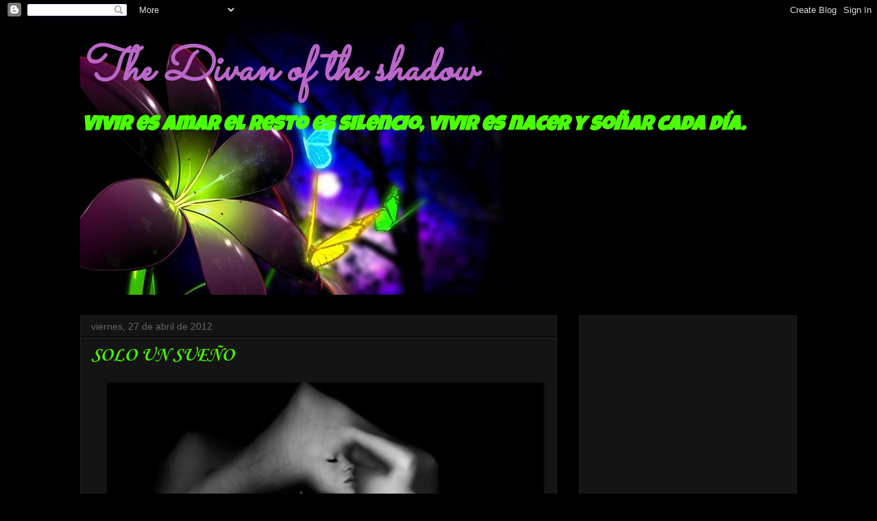

--- FILE ---
content_type: text/html; charset=UTF-8
request_url: http://www.thedivanoftheshadow.com/b/stats?style=BLACK_TRANSPARENT&timeRange=ALL_TIME&token=APq4FmANSSN_ueBE06EjpmR35MZQ3aNyovDAR4gykCbG9EAtqDUt2_f0jv5DrhoZFw_syFg3orNY4hwXmJ3ltpNuhmDjUk9biw
body_size: 255
content:
{"total":748308,"sparklineOptions":{"backgroundColor":{"fillOpacity":0.1,"fill":"#000000"},"series":[{"areaOpacity":0.3,"color":"#202020"}]},"sparklineData":[[0,5],[1,6],[2,14],[3,15],[4,11],[5,14],[6,15],[7,35],[8,36],[9,26],[10,10],[11,13],[12,6],[13,7],[14,13],[15,9],[16,11],[17,15],[18,4],[19,10],[20,12],[21,10],[22,18],[23,11],[24,18],[25,100],[26,50],[27,31],[28,58],[29,18]],"nextTickMs":102857}

--- FILE ---
content_type: text/html; charset=utf-8
request_url: https://www.google.com/recaptcha/api2/aframe
body_size: 267
content:
<!DOCTYPE HTML><html><head><meta http-equiv="content-type" content="text/html; charset=UTF-8"></head><body><script nonce="MqsC3QuWo-g-4waJZwOysA">/** Anti-fraud and anti-abuse applications only. See google.com/recaptcha */ try{var clients={'sodar':'https://pagead2.googlesyndication.com/pagead/sodar?'};window.addEventListener("message",function(a){try{if(a.source===window.parent){var b=JSON.parse(a.data);var c=clients[b['id']];if(c){var d=document.createElement('img');d.src=c+b['params']+'&rc='+(localStorage.getItem("rc::a")?sessionStorage.getItem("rc::b"):"");window.document.body.appendChild(d);sessionStorage.setItem("rc::e",parseInt(sessionStorage.getItem("rc::e")||0)+1);localStorage.setItem("rc::h",'1765684384899');}}}catch(b){}});window.parent.postMessage("_grecaptcha_ready", "*");}catch(b){}</script></body></html>